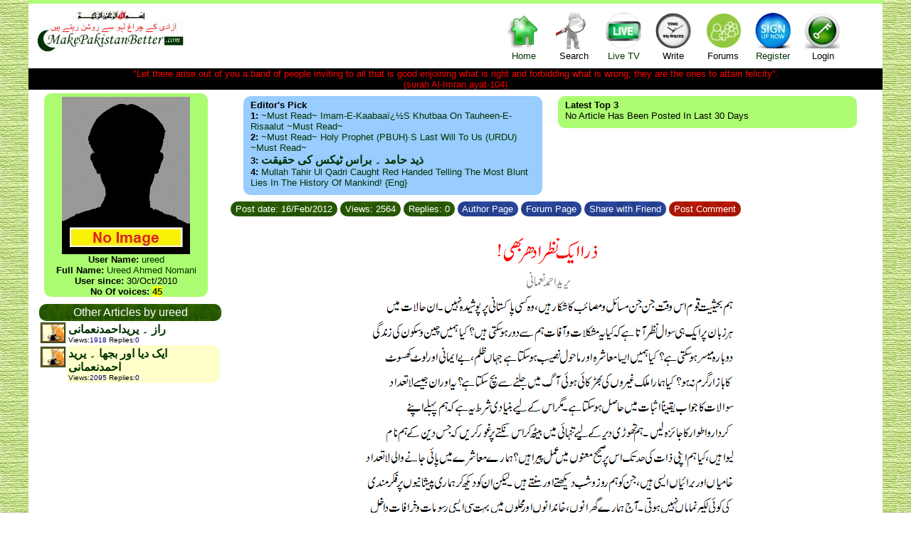

--- FILE ---
content_type: text/html; charset=utf-8
request_url: http://makepakistanbetter.com/why_how_what_forum.aspx?GroupID=11&ArticleID=16795
body_size: 10244
content:

<!DOCTYPE html PUBLIC "-//W3C//DTD XHTML 1.0 Transitional//EN" "http://www.w3.org/TR/xhtml1/DTD/xhtml1-transitional.dtd">

<html xmlns="http://www.w3.org/1999/xhtml">
<head><meta name="description" content="Think Tank of Pakistan,Pakistan's Think tank,ThinkTank of Pakistan,Voice forum of Pakistan,Pakistan's Voice forum, help us to build the biggest and independent think tank of Islamic Republic of Pakistan,History of Pakistan,Pakistan's history, informative links,Pakistan's Links, all you want to know about Pakistan all on one site" /><meta name="Keywords" content="Think Tank of Pakistan,Pakistan's Think tank,ThinkTank of Pakistan,Voice forum of Pakistan,Pakistan's Voice forum, help us to build the biggest and independent think tank of Islamic Republic of Pakistan,History of Pakistan,Pakistan's history, informative links,Pakistan's Links, all you want to know about Pakistan all on one site" /><meta name="verify-v1" content="ZDBujaR5p3o/dVbTW88QSSUeb74s06Je4ZTmjMxmZqo=" /><meta http-equiv="Content-Language" content="en-gb" /><meta http-equiv="Content-Type" content="charset=windows-1252;text/html;  charset=UTF-8;charset=ISO-8859-1" /><link rel="stylesheet" href="CSSFiles/mpb.css" type="text/css" /><title>
	Let us make Pakistan Better
</title>
    </head>
<body>
<link rel="stylesheet" href="CSSFiles/mpb.css" type="text/css">
    <form name="aspnetForm" method="post" action="why_how_what_forum.aspx?GroupID=11&amp;ArticleID=16795" id="aspnetForm">
<div>
<input type="hidden" name="__VIEWSTATE" id="__VIEWSTATE" value="/[base64]" />
</div>

<div>

	<input type="hidden" name="__VIEWSTATEGENERATOR" id="__VIEWSTATEGENERATOR" value="E1E659CE" />
</div>
    <center>
    <div class=clearfix style="width:1200px; background-color:White;   ">
     <center>
            
            
<script language="javascript">
    function showforums(val1) {
        document.getElementById('divsearch').style.display = 'none';
        document.getElementById('divcs').style.display = 'none';
        document.getElementById('divForums').style.display = 'none';
        document.getElementById('divLogin').style.display = 'none';

        if (val1 == 4) {
            if (document.getElementById('divForums').style.display == '')
                document.getElementById('divForums').style.display = 'none';
            else
                document.getElementById('divForums').style.display = '';
        }
        else if (val1 == 6) {
            if (document.getElementById('divLogin').style.display == '')
                document.getElementById('divLogin').style.display = 'none';
                else 
                    document.getElementById('divLogin').style.display = '';
        }
        else if (val1 == 3) {
            if (document.getElementById('divsearch').style.display == '')
                document.getElementById('divsearch').style.display = 'none';
                else
                    document.getElementById('divsearch').style.display = '';
        }
        else if (val1 == 1) {
        if (document.getElementById('divcs').style.display == '')
            document.getElementById('divcs').style.display = 'none';
            else
                document.getElementById('divcs').style.display = '';
        }
    }
</script>
<div style=" background-color:#ACFD71; width:100%; font-size:3pt;"><br /></div>  
<div class="div1"  id="maind1" style=" margin-top: 0px; overflow:hidden; align:right; width:100%;">
<div style=" padding:10px 0 10px 10px; float:left; text-align:center;" >
       <img src="images/bism.jpg" width="100" height="13"><br><a href="default.aspx">
       <img style="border:0" src="images/Pakistan.jpg" width="211" height="47"></a>
</div>

<div style=" color:Red; width:340px; padding:10px 50px 10px 50px; float:left; text-align: center; vertical-align:middle; ">
  <!--Some message will appear here-->
 

</div>
<div style=" width:520px; padding:0px 0px  0px 0px; float:left; text-align:center;">      
<div style=" padding:10px 10px 10px 10px; float:left; text-align:center; cursor:pointer"  >
     <a href="default.aspx"  > <div class="homei" style="padding:0px 0px 0px 0px;width:50px; height:56px;" >&nbsp;</div>
      Home</a>
</div>
<div style=" padding:10px 10px 10px 10px; float:left; text-align:center; cursor:pointer"    onclick="showforums(3);">
       <div class="helpi" style="padding:0px 0px 0px 0px;width:50px; height:56px;" >&nbsp;</div>
      Search 
</div> 
<div style=" padding:10px 10px 10px 10px; float:left; text-align:center; cursor:pointer"  >
     <a href="ViewTv.aspx" target=_blank>  <div class="tvi" style="padding:0px 0px 0px 0px;width:50px; height:56px;" >&nbsp;</div>
     Live TV</a>
</div> 

<div style=" padding:10px  10px 10px 10px; float:left; text-align:center; cursor:pointer" onclick="showforums(1);">
     <div class="writei" style="padding:0px 0px 0px 0px;width:50px; height:56px;" >&nbsp;</div>Write
</div>   
<div style=" padding:10px  10px 10px 10px; float:left; text-align:center; cursor:pointer" onclick="showforums(4);">
      <div class="forumi" style="padding:0px 0px 0px 0px;width:50px; height:56px;" >&nbsp;</div>Forums
</div>   
        
<div style=" padding:10px 10px 10px 10px; float:left; text-align:center; cursor:pointer"  >
      <a href="AddUser.aspx"  >
        <div class="registeri" style="padding:0px 0px 0px 0px;width:50px; height:56px;" >&nbsp;</div>Register </a>
</div>         
<div style=" padding:10px 10px 10px 10px; float:left; text-align:center; cursor:pointer" onclick="showforums(6);">
       <div class="logini" style="padding:0px 0px 0px 0px;width:50px; height:56px;" >&nbsp;</div>Login
</div>  

</div>

</div>

<div class="popup" class=divsearch id="divcs" style=" text-align:center; border-radius:10pt; padding: 10px 10px 10px 10px;   font-size:14px; width:650px; display:none;top:85px; right:200px; position:absolute;">
  <div style="vertical-align:top;    cursor:pointer;width:100%; text-align:right;" onclick="showforums(0); " >X</div>
        Coming Soon!!!<br />
        Please send your articles/ voices/ comments/ videos etc. to webmaster via email @ webmaster@makepakistanbetter.com<br />
        Thank you
</div>

<div class="popup" class=divsearch id="divLogin" style=" text-align:center; border-radius:10pt; padding: 10px 10px 10px 10px;   font-size:14px; width:650px; display:none;top:85px; right:200px; position:absolute;">
  <div style="vertical-align:top;    cursor:pointer;width:100%; text-align:right;" onclick="showforums(0); " >X</div>
       UserName: <input name="ctl00$HeaderBanner1$UName" type="text" id="ctl00_HeaderBanner1_UName" />
       Password: <input name="ctl00$HeaderBanner1$UPassword" type="password" id="ctl00_HeaderBanner1_UPassword" />
       <input type="submit" name="ctl00$HeaderBanner1$logmein" value="Log me in" id="ctl00_HeaderBanner1_logmein" />
       <br />       Forgot your password, No Problem <a href="ForgotPassword.aspx"><span style="color:red"> click here </span>.</a>
</div>
<div class="popup" class=divsearch id="divForums" style=" text-align:center; border-radius:10pt; padding: 10px 10px 10px 10px;   font-size:14px; width:950px; display:none;top:85px; right:200px; position:absolute;">
  <div style="vertical-align:top;    cursor:pointer;width:100%; text-align:right;" onclick="showforums(0); " >X</div>
       <table width=900px cellspacing="1" style=" border:0  none;"   border="0">
 
    <tr>
   
       <td align="center"  width="8%">
      
      <a title="Islam" href="why_how_what.aspx?GroupID=3&Group_title=Islam" target="_top">
     
      <div class="pici1" style="padding:0px 0px 0px 0px;width:30px; height:30px;" >&nbsp;</div>
      </a></td>    
      
      <td align="center"  width="8%">
       
      <a title="Pakistan" href="why_how_what.aspx?GroupID=5&Group_title=Pakistan" target="_top">
     
      <div class="pici2" style="padding:0px 0px 0px 0px;width:30px; height:30px;" >&nbsp;</div></a></td>
          <td align="center"  width="8%">
       
      <a title="Politics" href="why_how_what.aspx?GroupID=1&Group_title=Politics" target="_top">
      
      <div class="pici3" style="padding:0px 0px 0px 0px;width:30px; height:30px;" >&nbsp;</div></a></td>
       <td align="center"  width="9%">
       
      <a title="Islam and World" href="why_how_what.aspx?GroupID=9&Group_title=Islam and World" target="_top">
     
      <div class="pici4" style="padding:0px 0px 0px 0px;width:30px; height:30px;" >&nbsp;</div></a></td>
       <td align="center"  width="8%">
       
      <a title="Science &amp; Tech." href="why_how_what.aspx?GroupID=6&Group_title=IT" target="_top">
     
      <div class="pici5" style="padding:0px 0px 0px 0px;width:30px; height:30px;" >&nbsp;</div></a></td>
        
      
      <td align="center"  width="9%">
       
      <a title="Global News" href="why_how_what.aspx?GroupID=12&Group_title=Global News" target="_top">
      
      <div class="pici6" style="padding:0px 0px 0px 0px;width:30px; height:30px;" >&nbsp;</div></a></td>
       
      <td align="center"  width="8%">
       
      <a title="Urdu Articles" href="why_how_what.aspx?GroupID=11&Group_title=Urdu Articles" target="_top">
     
      <div class="pici7" style="padding:0px 0px 0px 0px;width:30px; height:30px;" >&nbsp;</div></a></td>
        <td align="center"  width="8%">
       
      <a title="Poetry corner" href="why_how_what.aspx?GroupID=20&Group_title=Poetry corner" target="_top">
      
      <div class="pici8" style="padding:0px 0px 0px 0px;width:30px; height:30px;" >&nbsp;</div></a></td>
        <td align="center"  width="8%">
       
      <a title="Cartoons & Images" href="why_how_what.aspx?GroupID=34&Group_title=Cartoons" target="_top">
     
      <div class="pici9" style="padding:0px 0px 0px 0px;width:30px; height:30px;" >&nbsp;</div>
      </a></td>
       <td align="center"  width="8%">
       
      <a title="My Voice" href="why_how_what.aspx?GroupID=22&Group_title=My Voice" target="_top">
      
      <div class="pici10" style="padding:0px 0px 0px 0px;width:30px; height:30px;" >&nbsp;</div></a></td>
       <td   align="center"  width="8%">
       
      <a title="Videos" href="why_how_what.aspx?GroupID=18&Group_title=Videos" target="_top">
      
      <div class="pici11" style="padding:0px 0px 0px 0px;width:30px; height:30px;" >&nbsp;</div></a></td>
        <td   align="center"  width="8%">
       
      <a title="Sports" href="why_how_what.aspx?GroupID=4&Group_title=Sports" target="_top">
 
      <div class="pici12" style="padding:0px 0px 0px 0px;width:30px; height:30px;" >&nbsp;</div></a></td>
      </tr>

    <tr>
   
           <td >
      
<b> <a title="Islam" href="why_how_what.aspx?GroupID=3&Group_title=Islam" target="_top">
<font style="font-size:8pt">Islam</font></a></b></td>
         <td >
      
      <a title="Pakistan" href="why_how_what.aspx?GroupID=5&Group_title=Pakistan" target="_top"><b><font style="font-size:8pt">Pakistan</font></b></a></td>
       <td >
      
      <a title="Politics" href="why_how_what.aspx?GroupID=1&Group_title=Politics" target="_top"><b><font style="font-size:8pt">Politics</font></b></a></td>
         <td >
      
      <a title="Islam and World" href="why_how_what.aspx?GroupID=9&Group_title=Islam and World" target="_top"><b><font style="font-size:8pt">Islam & World</font></b></a></td> 
      
          <td >
      
      <a title="Science &amp; Tech." href="why_how_what.aspx?GroupID=6&Group_title=IT" target="_top"><font style="font-size:8pt"><b>Science & Tech.</b></font></a></td>
      
      
         <td >
      <b><a title="Global Articles" href="why_how_what.aspx?GroupID=12&Group_title=Global News" target="_top">
      <font style="font-size:8pt">Global Articles</font></a></b></td>
      
    
     
       
        <td >
      
      <a title="Urdu Articles" href="why_how_what.aspx?GroupID=11&Group_title=Urdu Articles" target="_top"><b><font style="font-size:8pt">Urdu Articles</font></b></a></td>
         <td >
      
      <a title="Poetry corner" href="why_how_what.aspx?GroupID=20&Group_title=Poetry corner" target="_top"><b><font style="font-size:8pt">Poetry</font></b></a></td>
        <td >
      
      <a title="Cartoons & Images" href="why_how_what.aspx?GroupID=34&Group_title=Cartoons/Images" target="_top"><b><font style="font-size:8pt">Cartoons & Images</font></b></a></td>
          <td >
      
      <a title="My Voice" href="why_how_what.aspx?GroupID=22&Group_title=My Voice" target="_top"><b><font style="font-size:8pt">My Voice</font></b></a></td>
         <td >
      
      <a title="Videos" href="why_how_what.aspx?GroupID=18&Group_title=Videos" target="_top"><b><font style="font-size:8pt">Videos</font></b></a></td>
         <td >
      
      <a title="Sports" href="why_how_what.aspx?GroupID=4&Group_title=Sports" target="_top"><font style="font-size:8pt"><b>Sports</b></font></a></td>
    </tr>

    </table>
</div>
 
<div class="popup" class=divsearch id="divsearch" style=" text-align:center; border-radius:10pt; padding: 10px 10px 10px 10px;   font-size:14px; width:450px; display:none;top:85px; right:200px; position:absolute;">
 <div style="vertical-align:top;    cursor:pointer;width:100%; text-align:right;" onclick="showforums(0); " >X</div>
 <font color=green>Article Search</font><br />
             by Article keywords :<input name="ctl00$HeaderBanner1$ArticleKeyWords" type="text" id="ctl00_HeaderBanner1_ArticleKeyWords" name="ArticleKeyWords" /> <br /> <font color=green>OR</font><br /> 
       by Author Name :<input name="ctl00$HeaderBanner1$ArticleAuthor" type="text" id="ctl00_HeaderBanner1_ArticleAuthor" name="ArticleAuthor" /> <br /> <font color=green>OR</font><br />
       by Posted By :<input name="ctl00$HeaderBanner1$ArticleOwner" type="text" id="ctl00_HeaderBanner1_ArticleOwner" name="ArticleOwner" /><br />
       <input type="submit" name="ctl00$HeaderBanner1$Search" value="Search Articles" id="ctl00_HeaderBanner1_Search" />
</div>
 </center>
        
 
<div id="divM" style="background-color:Black; color:Red;   width:100%"  >
&quot;Let there arise out of you a band of people inviting to all that is good enjoining 
what is right and forbidding what is wrong; they are the ones to attain felicity&quot;.<br /> (surah Al-Imran,ayat-104)
</div>
<div id="div3" style="float:left; width:250px; padding:0px 0 0 0px"> 
<div id="div4" class="UPic" style="float:left;padding:5px 0px 0 0px" >
<a href="why_how_what_user.aspx?userid=ureed">
<img id="ctl00_ContentPlaceHolder1_imgu" src="APics/0.jpg" alt="Image Not found for user" style="border-width:0px;" /> <br /></a>

<b>User Name:</b> <a href="why_how_what_user.aspx?userid=ureed">ureed</a><br />
<b>Full Name:</b> <a href="why_how_what_user.aspx?userid=ureed">Ureed Ahmed Nomani</a><br />
<b>User since:</b> 30/Oct/2010<br />
<b>No Of voices: <a href="why_how_what_user.aspx?userid=ureed" style=" background:yellow;">45</a></b>
</div>
<div id="div2" style="float:left; width:250px; padding:5px 0 0 5px">
     
 
<div   style="padding:0 0 0 10px; width:100%;float:left; ">              
  
 <div class="divh" style="width:250px;   float:left;">
 <a href="why_how_what_All.aspx?Sby=1" title="Show me All top rated Articles">
 <font  color="#FFFFFF"><span id="ctl00_ContentPlaceHolder1_Top15List2_lblTitle" class="lblTitle">Other Articles by ureed</span></font> </a>
 </div>
 
 <div  style="width:100%;  float:left;">      
         
     
       <table width=100% cellspacing=0 cellpadding=2 style=" border:none 0">
      
  
<tr><td style="vertical-align:top; text-align:left;" >
       <a   href="why_how_what_user.aspx?userID=ureed" target="_top">
       <img  title="Show me All Articles posted by : ureed" src="ForumPics/urdu.jpg" width="33" height="27" border=1></a>
    </td>
    <td class='nrow'  style="vertical-align:top; text-align:left;"  >
   <a href="why_how_what_forum.aspx?GroupID=11&ArticleID=20162" target="_top" class='urduA'  >
       &#1585;&#1575;&#1586; &#1748; &#1740;&#1585;&#1740;&#1583;&#1575;&#1581;&#1605;&#1583;&#1606;&#1593;&#1605;&#1575;&#1606;&#1740; </a><br>
         
       <font size="1">Views</font><font color="#000000" size="1">:</font><font color="#000080" size="1">1918</font><font color="#000000" size="1"> </font>
<font size="1"> Replies</font><font color="#000000" size="1">:</font><font color="#000080" size="1">0</font>
     </td>
     </tr>   
     
<tr><td style="vertical-align:top; text-align:left;" >
       <a   href="why_how_what_user.aspx?userID=ureed" target="_top">
       <img  title="Show me All Articles posted by : ureed" src="ForumPics/urdu.jpg" width="33" height="27" border=1></a>
    </td>
    <td class='arow'  style="vertical-align:top; text-align:left;"  >
   <a href="why_how_what_forum.aspx?GroupID=11&ArticleID=19547" target="_top" class='urduA'  >
       &#1575;&#1740;&#1705; &#1583;&#1740;&#1575; &#1575;&#1608;&#1585; &#1576;&#1580;&#1726;&#1575; &#1748; &#1740;&#1585;&#1740;&#1583; &#1575;&#1581;&#1605;&#1583;&#1606;&#1593;&#1605;&#1575;&#1606;&#1740; </a><br>
         
       <font size="1">Views</font><font color="#000000" size="1">:</font><font color="#000080" size="1">2095</font><font color="#000000" size="1"> </font>
<font size="1"> Replies</font><font color="#000000" size="1">:</font><font color="#000080" size="1">0</font>
     </td>
     </tr>   
     
     <tr><td colspan=2>
             <script type="text/javascript"><!--
google_ad_client = "ca-pub-3576342540965318";
/* MpbFP */
google_ad_slot = "0233067322";
google_ad_width = 250;
google_ad_height = 250;
//-->
</script>
<script type="text/javascript"
src="http://pagead2.googlesyndication.com/pagead/show_ads.js">
</script>	
             </td></tr>
                
<tr><td style="vertical-align:top; text-align:left;" >
       <a   href="why_how_what_user.aspx?userID=ureed" target="_top">
       <img  title="Show me All Articles posted by : ureed" src="ForumPics/urdu.jpg" width="33" height="27" border=1></a>
    </td>
    <td class='nrow'  style="vertical-align:top; text-align:left;"  >
   <a href="why_how_what_forum.aspx?GroupID=11&ArticleID=19253" target="_top" class='urduA'  >
       &#1583;&#1608;&#1729;&#1586;&#1575;&#1585;&#1662;&#1670;&#1740;&#1587; &#1578;&#1705; &#1575;&#1587;&#1585;&#1575;&#1574;&#1604; &#1605;&#1657; &#1580;&#1575;&#1574;&#1746; &#1711;&#1575; &#1748; &#1740;&#1585;&#1740;&#1583; &#1575;&#1581;&#1605;&#1583;&#1606;&#1593;&#1605;&#1575;&#1606;&#1740; </a><br>
         
       <font size="1">Views</font><font color="#000000" size="1">:</font><font color="#000080" size="1">2295</font><font color="#000000" size="1"> </font>
<font size="1"> Replies</font><font color="#000000" size="1">:</font><font color="#000080" size="1">0</font>
     </td>
     </tr>   
     
<tr><td style="vertical-align:top; text-align:left;" >
       <a   href="why_how_what_user.aspx?userID=ureed" target="_top">
       <img  title="Show me All Articles posted by : ureed" src="ForumPics/urdu.jpg" width="33" height="27" border=1></a>
    </td>
    <td class='arow'  style="vertical-align:top; text-align:left;"  >
   <a href="why_how_what_forum.aspx?GroupID=11&ArticleID=19012" target="_top" class='urduA'  >
       &#1575;&#1740;&#1705; &#1575;&#1608;&#1585; &#1605;&#1586;&#1605;&#1608;&#1605; &#1705;&#1608;&#1588;&#1588; &#1748; &#1740;&#1585;&#1740;&#1583; &#1575;&#1581;&#1605;&#1583; &#1606;&#1593;&#1605;&#1575;&#1606;&#1740; </a><br>
         
       <font size="1">Views</font><font color="#000000" size="1">:</font><font color="#000080" size="1">2609</font><font color="#000000" size="1"> </font>
<font size="1"> Replies</font><font color="#000000" size="1">:</font><font color="#000080" size="1">0</font>
     </td>
     </tr>   
     
<tr><td style="vertical-align:top; text-align:left;" >
       <a   href="why_how_what_user.aspx?userID=ureed" target="_top">
       <img  title="Show me All Articles posted by : ureed" src="ForumPics/urdu.jpg" width="33" height="27" border=1></a>
    </td>
    <td class='nrow'  style="vertical-align:top; text-align:left;"  >
   <a href="why_how_what_forum.aspx?GroupID=11&ArticleID=18963" target="_top" class='urduA'  >
       &#1605;&#1594;&#1585;&#1576; &#1705;&#1575; &#1575;&#1587;&#1604;&#1575;&#1605; &#1601;&#1608;&#1576;&#1740;&#1575; &#1748; &#1740;&#1585;&#1740;&#1583; &#1575;&#1581;&#1605;&#1583; &#1606;&#1593;&#1605;&#1575;&#1606;&#1740; </a><br>
         
       <font size="1">Views</font><font color="#000000" size="1">:</font><font color="#000080" size="1">2248</font><font color="#000000" size="1"> </font>
<font size="1"> Replies</font><font color="#000000" size="1">:</font><font color="#000080" size="1">0</font>
     </td>
     </tr>   
     
<tr><td style="vertical-align:top; text-align:left;" >
       <a   href="why_how_what_user.aspx?userID=ureed" target="_top">
       <img  title="Show me All Articles posted by : ureed" src="ForumPics/urdu.jpg" width="33" height="27" border=1></a>
    </td>
    <td class='arow'  style="vertical-align:top; text-align:left;"  >
   <a href="why_how_what_forum.aspx?GroupID=11&ArticleID=18177" target="_top" class='urduA'  >
       &#1586;&#1608;&#1575;&#1604; &#1705;&#1575; &#1593;&#1604;&#1575;&#1580; &#1748; &#1740;&#1585;&#1740;&#1583; &#1575;&#1581;&#1605;&#1583; &#1606;&#1593;&#1605;&#1575;&#1606;&#1740; </a><br>
         
       <font size="1">Views</font><font color="#000000" size="1">:</font><font color="#000080" size="1">2319</font><font color="#000000" size="1"> </font>
<font size="1"> Replies</font><font color="#000000" size="1">:</font><font color="#000080" size="1">0</font>
     </td>
     </tr>   
     
<tr><td style="vertical-align:top; text-align:left;" >
       <a   href="why_how_what_user.aspx?userID=ureed" target="_top">
       <img  title="Show me All Articles posted by : ureed" src="ForumPics/urdu.jpg" width="33" height="27" border=1></a>
    </td>
    <td class='nrow'  style="vertical-align:top; text-align:left;"  >
   <a href="why_how_what_forum.aspx?GroupID=11&ArticleID=17962" target="_top" class='urduA'  >
       &#1602;&#1575;&#1576;&#1604; &#1585;&#1588;&#1705; &#1586;&#1740;&#1587;&#1578; &#1608; &#1605;&#1585;&#1711; &#1748; &#1740;&#1585;&#1740;&#1583; &#1575;&#1581;&#1605;&#1583; &#1606;&#1593;&#1605;&#1575;&#1606;&#1740; </a><br>
         
       <font size="1">Views</font><font color="#000000" size="1">:</font><font color="#000080" size="1">2394</font><font color="#000000" size="1"> </font>
<font size="1"> Replies</font><font color="#000000" size="1">:</font><font color="#000080" size="1">0</font>
     </td>
     </tr>   
     
<tr><td style="vertical-align:top; text-align:left;" >
       <a   href="why_how_what_user.aspx?userID=ureed" target="_top">
       <img  title="Show me All Articles posted by : ureed" src="ForumPics/urdu.jpg" width="33" height="27" border=1></a>
    </td>
    <td class='arow'  style="vertical-align:top; text-align:left;"  >
   <a href="why_how_what_forum.aspx?GroupID=11&ArticleID=17880" target="_top" class='urduA'  >
       &#1583;&#1740;&#1606; &#1581;&#1602; &#1705;&#1740; &#1605;&#1602;&#1576;&#1608;&#1604;&#1740;&#1578; &#1605;&#1740;&#1722; &#1575;&#1590;&#1575;&#1601;&#1729;&#1748;&#1740;&#1585;&#1740;&#1583; &#1575;&#1581;&#1605;&#1583;&#1606;&#1593;&#1605;&#1575;&#1606;&#1740; </a><br>
         
       <font size="1">Views</font><font color="#000000" size="1">:</font><font color="#000080" size="1">2425</font><font color="#000000" size="1"> </font>
<font size="1"> Replies</font><font color="#000000" size="1">:</font><font color="#000080" size="1">0</font>
     </td>
     </tr>   
     
<tr><td style="vertical-align:top; text-align:left;" >
       <a   href="why_how_what_user.aspx?userID=ureed" target="_top">
       <img  title="Show me All Articles posted by : ureed" src="ForumPics/urdu.jpg" width="33" height="27" border=1></a>
    </td>
    <td class='nrow'  style="vertical-align:top; text-align:left;"  >
   <a href="why_how_what_forum.aspx?GroupID=11&ArticleID=16795" target="_top" class='urduA'  >
       &#1584;&#1585;&#1575; &#1575;&#1740;&#1705; &#1606;&#1592;&#1585; &#1575;&#1583;&#1726;&#1585; &#1576;&#1726;&#1740;! &#1748; &#1740;&#1585;&#1740;&#1583; &#1575;&#1581;&#1605;&#1583; &#1606;&#1593;&#1605;&#1575;&#1606;&#1740; </a><br>
         
       <font size="1">Views</font><font color="#000000" size="1">:</font><font color="#000080" size="1">2564</font><font color="#000000" size="1"> </font>
<font size="1"> Replies</font><font color="#000000" size="1">:</font><font color="#000080" size="1">0</font>
     </td>
     </tr>   
     
<tr><td style="vertical-align:top; text-align:left;" >
       <a   href="why_how_what_user.aspx?userID=ureed" target="_top">
       <img  title="Show me All Articles posted by : ureed" src="ForumPics/urdu.jpg" width="33" height="27" border=1></a>
    </td>
    <td class='arow'  style="vertical-align:top; text-align:left;"  >
   <a href="why_how_what_forum.aspx?GroupID=11&ArticleID=16628" target="_top" class='urduA'  >
       &#1581;&#1580;&#1575;&#1576; &#1662;&#1585; &#1662;&#1575;&#1576;&#1606;&#1583;&#1740; &#1748; &#1740;&#1585;&#1740;&#1583; &#1575;&#1581;&#1605;&#1583; &#1606;&#1593;&#1605;&#1575;&#1606;&#1740; </a><br>
         
       <font size="1">Views</font><font color="#000000" size="1">:</font><font color="#000080" size="1">2460</font><font color="#000000" size="1"> </font>
<font size="1"> Replies</font><font color="#000000" size="1">:</font><font color="#000080" size="1">0</font>
     </td>
     </tr>   
     
</table>
     
 <a href="why_how_what_user.aspx?userid=ureed" target="_top">
        <p class="sfontr" style="text-align:center;">Click here to read All Articles by User: ureed</p></a>
 
  
 </div>
</div>
</div>
<div id="div5" style="float:left; width:250px; padding:5px 0 0 0px">
     
 
<div   style="padding:0 0 0 10px; width:100%;float:left; ">              
  
 <div class="divh" style="width:250px;   float:left;">
 <a href="why_how_what_All.aspx?Sby=1" title="Show me All top rated Articles">
 <font  color="#FFFFFF"><span id="ctl00_ContentPlaceHolder1_Top15List1_lblTitle" class="lblTitle">Other Articles in Urdu Articles</span></font> </a>
 </div>
 
 <div  style="width:100%;  float:left;">      
         
     
       <table width=100% cellspacing=0 cellpadding=2 style=" border:none 0">
      
  
<tr><td style="vertical-align:top; text-align:left;" >
       <a   href="why_how_what_user.aspx?userID=Tariq_Hussain" target="_top">
       <img  title="Show me All Articles posted by : Tariq_Hussain" src="apicss/3503.jpg" width="33" height="27" border=1></a>
    </td>
    <td class='nrow'  style="vertical-align:top; text-align:left;"  >
   <a href="why_how_what_forum.aspx?GroupID=11&ArticleID=27848" target="_top" class='urduA'  >
       &#1583;&#1608;&#1604;&#1578; &#1740;&#1602;&#1740;&#1606; &#1705;&#1575; &#1579;&#1605;&#1585; &#1748; &#1591;&#1575;&#1585;&#1602; &#1581;&#1587;&#1740;&#1606; &#1576;&#1657;</a><br>
         
       <font size="1">Views</font><font color="#000000" size="1">:</font><font color="#000080" size="1">4559</font><font color="#000000" size="1"> </font>
<font size="1"> Replies</font><font color="#000000" size="1">:</font><font color="#000080" size="1">0</font>
     </td>
     </tr>   
     
<tr><td style="vertical-align:top; text-align:left;" >
       <a   href="why_how_what_user.aspx?userID=Sami_Malik" target="_top">
       <img  title="Show me All Articles posted by : Sami_Malik" src="apicss/142.jpg" width="33" height="27" border=1></a>
    </td>
    <td class='arow'  style="vertical-align:top; text-align:left;"  >
   <a href="why_how_what_forum.aspx?GroupID=11&ArticleID=27847" target="_top" class='urduA'  >
       &#1581;&#1602; &#1705;&#1587;&#1740; &#1570;&#1605;&#1740;&#1585;&#1588; &#1705;&#1608; &#1606;&#1729;&#1740;&#1722; &#1605;&#1575;&#1606;&#1578;&#1575; &#1748; &#1587;&#1605;&#1740;&#1593; &#1575;&#1604;&#1604;&#1729; &#1605;&#1604;&#1705;</a><br>
         
       <font size="1">Views</font><font color="#000000" size="1">:</font><font color="#000080" size="1">4515</font><font color="#000000" size="1"> </font>
<font size="1"> Replies</font><font color="#000000" size="1">:</font><font color="#000080" size="1">0</font>
     </td>
     </tr>   
     
     <tr><td colspan=2>
             <script type="text/javascript"><!--
google_ad_client = "ca-pub-3576342540965318";
/* MpbFP */
google_ad_slot = "0233067322";
google_ad_width = 250;
google_ad_height = 250;
//-->
</script>
<script type="text/javascript"
src="http://pagead2.googlesyndication.com/pagead/show_ads.js">
</script>	
             </td></tr>
                
<tr><td style="vertical-align:top; text-align:left;" >
       <a   href="why_how_what_user.aspx?userID=Sami_Malik" target="_top">
       <img  title="Show me All Articles posted by : Sami_Malik" src="apicss/142.jpg" width="33" height="27" border=1></a>
    </td>
    <td class='nrow'  style="vertical-align:top; text-align:left;"  >
   <a href="why_how_what_forum.aspx?GroupID=11&ArticleID=27846" target="_top" class='urduA'  >
       &#1575;&#1740;&#1585;&#1575;&#1606; &#1575;&#1608;&#1585; &#1575;&#1587;&#1585;&#1575;&#1574;&#1740;&#1604; &#1581;&#1575;&#1604;&#1578; &#1580;&#1606;&#1711; &#1605;&#1740;&#1722; &#1748; &#1587;&#1605;&#1740;&#1593; &#1575;&#1604;&#1604;&#1729; &#1605;&#1604;&#1705;</a><br>
         
       <font size="1">Views</font><font color="#000000" size="1">:</font><font color="#000080" size="1">4433</font><font color="#000000" size="1"> </font>
<font size="1"> Replies</font><font color="#000000" size="1">:</font><font color="#000080" size="1">0</font>
     </td>
     </tr>   
     
<tr><td style="vertical-align:top; text-align:left;" >
       <a   href="why_how_what_user.aspx?userID=Sami_Malik" target="_top">
       <img  title="Show me All Articles posted by : Sami_Malik" src="apicss/142.jpg" width="33" height="27" border=1></a>
    </td>
    <td class='arow'  style="vertical-align:top; text-align:left;"  >
   <a href="why_how_what_forum.aspx?GroupID=11&ArticleID=27845" target="_top" class='urduA'  >
       &#1575;&#1740;&#1575;&#1705; &#1606;&#1593;&#1576;&#1583;&#1608; &#1608; &#1575;&#1740;&#1575;&#1705; &#1606;&#1587;&#1578;&#1593;&#1740;&#1606; &#1748; &#1587;&#1605;&#1740;&#1593; &#1575;&#1604;&#1604;&#1729; &#1605;&#1604;&#1705;</a><br>
         
       <font size="1">Views</font><font color="#000000" size="1">:</font><font color="#000080" size="1">4582</font><font color="#000000" size="1"> </font>
<font size="1"> Replies</font><font color="#000000" size="1">:</font><font color="#000080" size="1">0</font>
     </td>
     </tr>   
     
<tr><td style="vertical-align:top; text-align:left;" >
       <a   href="why_how_what_user.aspx?userID=Tariq_Hussain" target="_top">
       <img  title="Show me All Articles posted by : Tariq_Hussain" src="apicss/3503.jpg" width="33" height="27" border=1></a>
    </td>
    <td class='nrow'  style="vertical-align:top; text-align:left;"  >
   <a href="why_how_what_forum.aspx?GroupID=11&ArticleID=27844" target="_top" class='urduA'  >
       &#1705;&#1608;&#1574;&#1740; &#1575;&#1605;&#1740;&#1583; &#1576;&#1585; &#1606;&#1729;&#1740;&#1722; &#1570;&#1578;&#1740; &#1748; &#1591;&#1575;&#1585;&#1602; &#1581;&#1587;&#1740;&#1606; &#1576;&#1657;</a><br>
         
       <font size="1">Views</font><font color="#000000" size="1">:</font><font color="#000080" size="1">4585</font><font color="#000000" size="1"> </font>
<font size="1"> Replies</font><font color="#000000" size="1">:</font><font color="#000080" size="1">0</font>
     </td>
     </tr>   
     
<tr><td style="vertical-align:top; text-align:left;" >
       <a   href="why_how_what_user.aspx?userID=Sami_Malik" target="_top">
       <img  title="Show me All Articles posted by : Sami_Malik" src="apicss/142.jpg" width="33" height="27" border=1></a>
    </td>
    <td class='arow'  style="vertical-align:top; text-align:left;"  >
   <a href="why_how_what_forum.aspx?GroupID=11&ArticleID=27843" target="_top" class='urduA'  >
       &#1570;&#1606;&#1587;&#1572;&#1722; &#1705;&#1575; &#1587;&#1608;&#1585;&#1580; &#1575;&#1608;&#1585; &#1740;&#1602;&#1740;&#1606; &#1605;&#1581;&#1705;&#1605; &#1748; &#1587;&#1605;&#1740;&#1593; &#1575;&#1604;&#1604;&#1729; &#1605;&#1604;&#1705;</a><br>
         
       <font size="1">Views</font><font color="#000000" size="1">:</font><font color="#000080" size="1">4532</font><font color="#000000" size="1"> </font>
<font size="1"> Replies</font><font color="#000000" size="1">:</font><font color="#000080" size="1">0</font>
     </td>
     </tr>   
     
<tr><td style="vertical-align:top; text-align:left;" >
       <a   href="why_how_what_user.aspx?userID=M.Abdullah1" target="_top">
       <img  title="Show me All Articles posted by : M.Abdullah1" src="apicss/5178.jpg" width="33" height="27" border=1></a>
    </td>
    <td class='nrow'  style="vertical-align:top; text-align:left;"  >
   <a href="why_how_what_forum.aspx?GroupID=11&ArticleID=27840" target="_top" class='urduA'  >
       &#1587;&#1585;&#1583; &#1580;&#1729;&#1606;&#1605; &#1748; &#1662;&#1585;&#1608;&#1601;&#1740;&#1587;&#1585; &#1605;&#1581;&#1605;&#1583; &#1593;&#1576;&#1583;&#1575;&#1604;&#1604;&#1729; &#1576;&#1726;&#1657;&#1740;</a><br>
         
       <font size="1">Views</font><font color="#000000" size="1">:</font><font color="#000080" size="1">4710</font><font color="#000000" size="1"> </font>
<font size="1"> Replies</font><font color="#000000" size="1">:</font><font color="#000080" size="1">0</font>
     </td>
     </tr>   
     
<tr><td style="vertical-align:top; text-align:left;" >
       <a   href="why_how_what_user.aspx?userID=Sami_Malik" target="_top">
       <img  title="Show me All Articles posted by : Sami_Malik" src="apicss/142.jpg" width="33" height="27" border=1></a>
    </td>
    <td class='arow'  style="vertical-align:top; text-align:left;"  >
   <a href="why_how_what_forum.aspx?GroupID=11&ArticleID=27839" target="_top" class='urduA'  >
       &#1605;&#1575;&#1604;&#1705; &#1575;&#1604;&#1605;&#1604;&#1705; &#1705;&#1740; &#1578;&#1606;&#1576;&#1740;&#1729; &#1748; &#1587;&#1605;&#1740;&#1593; &#1575;&#1604;&#1604;&#1729; &#1605;&#1604;&#1705;</a><br>
         
       <font size="1">Views</font><font color="#000000" size="1">:</font><font color="#000080" size="1">4705</font><font color="#000000" size="1"> </font>
<font size="1"> Replies</font><font color="#000000" size="1">:</font><font color="#000080" size="1">0</font>
     </td>
     </tr>   
     
<tr><td style="vertical-align:top; text-align:left;" >
       <a   href="why_how_what_user.aspx?userID=Sami_Malik" target="_top">
       <img  title="Show me All Articles posted by : Sami_Malik" src="apicss/142.jpg" width="33" height="27" border=1></a>
    </td>
    <td class='nrow'  style="vertical-align:top; text-align:left;"  >
   <a href="why_how_what_forum.aspx?GroupID=11&ArticleID=27838" target="_top" class='urduA'  >
       &#1575;&#1606;&#1587;&#1575;&#1606;&#1608;&#1722; &#1705;&#1740; &#1578;&#1604;&#1575;&#1588;&#1748; &#1587;&#1605;&#1740;&#1593; &#1575;&#1604;&#1604;&#1729; &#1605;&#1604;&#1705;</a><br>
         
       <font size="1">Views</font><font color="#000000" size="1">:</font><font color="#000080" size="1">4692</font><font color="#000000" size="1"> </font>
<font size="1"> Replies</font><font color="#000000" size="1">:</font><font color="#000080" size="1">0</font>
     </td>
     </tr>   
     
<tr><td style="vertical-align:top; text-align:left;" >
       <a   href="why_how_what_user.aspx?userID=Khadimhussainsubhpoto" target="_top">
       <img  title="Show me All Articles posted by : Khadimhussainsubhpoto" src="ForumPics/urdu.jpg" width="33" height="27" border=1></a>
    </td>
    <td class='arow'  style="vertical-align:top; text-align:left;"  >
   <a href="why_how_what_forum.aspx?GroupID=11&ArticleID=27837" target="_top" class='urduA'  >
       &#1570;&#1574;&#1740; &#1575;&#1740;&#1605; &#1575;&#1740;&#1601;&#1548;&#1581;&#1705;&#1608;&#1605;&#1578;&#1548;&#1575;&#1662;&#1608;&#1586;&#1740;&#1588;&#1606; &#1748; &#1582;&#1575;&#1583;&#1605; &#1581;&#1587;&#1740;&#1606;</a><br>
         
       <font size="1">Views</font><font color="#000000" size="1">:</font><font color="#000080" size="1">4560</font><font color="#000000" size="1"> </font>
<font size="1"> Replies</font><font color="#000000" size="1">:</font><font color="#000080" size="1">0</font>
     </td>
     </tr>   
     
</table>
     
 <a href="why_how_what.aspx?groupid=11" target="_top">
        <p class="sfontr" style="text-align:center;">Click here to read All Articles in Forum: Urdu Articles</p></a>
 
 </div>
</div>
</div>

</div>
 <div id="div1" style=" float:left; width:900px; padding:0px 0px 0 25px">
 
   
 <script language="javascript">
     function ShowDiv(var1) {
         
     if (var1=="ET")
     {
         if (document.getElementById("EmailTop").style.display == "none")
         {
             document.getElementById("EmailTop").style.display = ""
             document.getElementById("ReplyTop").style.display = "none";
    
         }
         else 
         {
             document.getElementById("EmailTop").style.display = "none"
         }

     }
         
     else
     {

         if (document.getElementById("ReplyTop").style.display == "none") 
         {
             document.getElementById("ReplyTop").style.display = ""
             document.getElementById("EmailTop").style.display = "none";

         }
         else 
         {
             document.getElementById("ReplyTop").style.display = "none"
         }
      }
      
          
     }
   												
		var testresults
	function checkemail(){
		var str=document.FEmail.Email.value
		var str2=document.FEmail.MEmail.value
		var filter=/^([\w-]+(?:\.[\w-]+)*)@((?:[\w-]+\.)*\w[\w-]{0,66})\.([a-z]{2,6}(?:\.[a-z]{2})?)$/i
		if (filter.test(str) && filter.test(str2))
		testresults=true
		else{
		alert("Please input a valid email address!")
		testresults=false
		}
		return (testresults)
		}
													
													 
		</script>
													
		<script >
			function checkbae() {
				if (document.layers || document.getElementById || document.all)
					return checkemail()

				else
					document.FEmail.submit()

			}
		</script>	
  
 
 
   

	 
		
	 
<div id="div8" style=" float:left; width:900px; padding:4px 5px 0 5px"> 

           <div id="div7" class="UPicb" style="width:400px;float:left;text-align:left; padding:5px 10px 10px 10px;"     >
             
               
 <div id="div5"   style=" text-transform:capitalize; text-align:left; " >
             <b>Editor's Pick</b><br />
            <b>1:</b> <a href='why_how_what_forum.aspx?Groupid=3&articleid=2444' >~Must Read~ Imam-e-Kaabaaï¿½s Khutbaa on Tauheen-e-Risaalut ~Must Read~</a><br><b>2:</b> <a href='why_how_what_forum.aspx?Groupid=3&articleid=2813' >~Must Read~ Holy Prophet (PBUH)·s Last Will to us (URDU) ~Must Read~</a><br><b>3:</b> <a href='why_how_what_forum.aspx?Groupid=11&articleid=6335' class='urduA'>&#1584;&#1740;&#1583; &#1581;&#1575;&#1605;&#1583; &#1748; &#1576;&#1585;&#1575;&#1587; &#1657;&#1740;&#1705;&#1587; &#1705;&#1740; &#1581;&#1602;&#1740;&#1602;&#1578;</a><br><b>4:</b> <a href='why_how_what_forum.aspx?Groupid=18&articleid=19554' >Mullah Tahir ul Qadri caught red handed telling the most blunt lies in the history of mankind! {Eng} </a><br>
            
            </div>
            
            </div>
            
            <div id="div6" class="UPic" style=" text-transform:capitalize; width:400px; text-align:left;float:left;padding:5px 10px 10px 10px;"  >
          
               <div id="div5"   style=" text-transform:capitalize; text-align:left; " >
            <b>Latest Top 3</b><br />
            No Article has been posted in last 30 days
            </div>
 
            </div>
</div>				
                
<!-- Article display -->

<div id="divAD" style=" float:left; width:900px; padding:4px 5px 0 5px">
<div style="float:left;">&nbsp;</div>
<div style="float:left;">
<a href="why_how_what_date.aspx?SDate=16/Feb/2012"><span class="divh"  style="cursor:pointer;">&nbsp;Post date:&nbsp;16/Feb/2012&nbsp;</span></a>
&nbsp;</div>
<div style="float:left;">
<span class="divh"   >&nbsp;Views:&nbsp;2564&nbsp;</span>
&nbsp;</div>
<div style="float:left;">
<span class="divh"   >&nbsp;Replies:&nbsp;0&nbsp;</span>
&nbsp;</div>
<div style="float:left;">
<a href="why_how_what_user.aspx?userid=ureed"><span class="divhb" style="cursor:pointer;">&nbsp;Author Page&nbsp;</span></a>
&nbsp;</div>
<div style="float:left;">
<a href="why_how_what.aspx?groupid=11"><span class="divhb" style="cursor:pointer;">&nbsp;Forum Page&nbsp;</span>&nbsp;</a>
</div>
<div style="float:left;">
<span class="divhb" style="cursor:pointer;"  onclick="ShowDiv('ET')">&nbsp;Share with Friend&nbsp;</span>&nbsp;
</div>
<div style="float:left;">
<span class="divhr" style="cursor:pointer;"  onclick="ShowDiv('Rep')">&nbsp;Post Comment&nbsp;</span>&nbsp;
</div>




	<!-- I am using table tab to enclose article/replies into one TD. this is the best way to enclose un-closed div or other tags, may be entered 
    wrongly by user-->
    <table width=100%><tr> 
    <td width=100%>
    				 				
					 					<CENTER><BR><IMG src="http://www.makepakistanbetter.com/Feb2012/4360-1602121.gif"><BR><IMG src="http://www.makepakistanbetter.com/Feb2012/4360-1602122.gif"><BR></CENTER>						
 </td>
 </tr>
 </table>
 </div>	  
 <!-- End Article Display -->
<div   style="float:left;width:600px;padding 5px 5px 5px 5px;">
             <script type="text/javascript"><!--
                google_ad_client = "ca-pub-3576342540965318";
                /* ZTClientsPageBelow */
                google_ad_slot = "2076481511";
                google_ad_width = 468;
                google_ad_height = 60;
//-->
</script>
<script type="text/javascript"
src="http://pagead2.googlesyndication.com/pagead/show_ads.js">
</script>	
</div>

<!-- Reply Display -->														 
<div id="divAR" style="float:left;width:900px; text-align:left;">
    <!-- I am using table tab to enclose article/replies into one TD. this is the best way to enclose un-closed div or other tags, may be entered 
    wrongly by user-->
    <table width=100%><tr>
    <td width=100%>
    
			<div class='divhb'>&nbsp;No replies/comments found for this voice&nbsp;</div>
        
    </div>								  
    </td></tr></table>
</div>
<!-- End Reply Display -->					 
 
<div  style="float:left;width:600px;padding 5px 5px 5px 5px;">
             <script type="text/javascript"><!--
                google_ad_client = "ca-pub-3576342540965318";
                /* ZTClientsPageBelow */
                google_ad_slot = "2076481511";
                google_ad_width = 468;
                google_ad_height = 60;
//-->
</script>
<script type="text/javascript"
src="http://pagead2.googlesyndication.com/pagead/show_ads.js">
</script>	
</div>

</div>		
 
		<form name="FEmail" action="SendEmail.asp" onSubmit="return checkbae()"> 
												<input type=Hidden name="A_Title" value="~Zara Aik Nazer Idhe">
												<input type=hidden name="A_ID" value="16795">
												<input type=hidden name="FFID" value="11">
												<input type=hidden name="FFName" value="Urdu Articles">
												
						<div id="EmailTop" class=divF style="display:none;">
						 		<br />
                                Your Name:&nbsp;&nbsp;&nbsp;&nbsp;
						 		<input type=text name=FName size="54" style="font-family: Tahoma; font-size: 8pt;   ">
		                        <br />
                                Your Email:&nbsp;&nbsp;&nbsp;&nbsp;&nbsp;
								<input type=text name=MEmail size="54" style="font-family: Tahoma; font-size: 8pt;   ">
								Friend's Email:
								<input type=text name=Email size="54" style="font-family: Tahoma; font-size: 8pt;  ">
						        <p style="text-align:center">
                                <input type=submit style="background-image: url('images/sendemail.jpg'); font-size:large; width:133px; color:White; height:40px;"   value="_____________">
                                <input type=button  font-size:large; width:133px; color:White; height:40px;" onclick="ShowDiv('ET')" value="Cancel">
						</p>
                        </div>
             </form>
		 
         <form name="FReply" action="SendEmail.asp" onSubmit="return checkbae()"> 
												<input type=Hidden name="A_Title" value="~Zara Aik Nazer Idhe">
												<input type=hidden name="A_ID" value="16795">
												<input type=hidden name="FFID" value="11">
												<input type=hidden name="FFName" value="Urdu Articles">
												
						<div id="ReplyTop" class=divF  style="display:none;"  >
						 		Coming Soon
                                <input type=button  font-size:large; width:133px; color:White; height:40px;" onclick="ShowDiv('Re')" value="Cancel">
                        </div>
             </form>

</div> 
    
 <div style="background-color: #ACFD71; width:1200px; " >
  <a href="mailto:webmaster@makePakistanBetter.com">
        <font color=red   size="1">Please send your suggestion/submission to 
webmaster@makePakistanBetter.com</font></a> <br>
<b>Long Live Islam and Pakistan</b>
<br>Site is best viewed at 1280*800 resolution
         </div>
    </center>
    </form>
</body>

<!-- google analyticcal code-->
 <script src="http://www.google-analytics.com/urchin.js" type="text/javascript">
        </script>
<script type="text/javascript">
    _uacct = "UA-538596-1";
    urchinTracker();
        </script>
<!-- google analyticcal code-->

</html>


--- FILE ---
content_type: text/html; charset=utf-8
request_url: https://www.google.com/recaptcha/api2/aframe
body_size: 270
content:
<!DOCTYPE HTML><html><head><meta http-equiv="content-type" content="text/html; charset=UTF-8"></head><body><script nonce="RzwBguFvspFrxGQ0JJCHOQ">/** Anti-fraud and anti-abuse applications only. See google.com/recaptcha */ try{var clients={'sodar':'https://pagead2.googlesyndication.com/pagead/sodar?'};window.addEventListener("message",function(a){try{if(a.source===window.parent){var b=JSON.parse(a.data);var c=clients[b['id']];if(c){var d=document.createElement('img');d.src=c+b['params']+'&rc='+(localStorage.getItem("rc::a")?sessionStorage.getItem("rc::b"):"");window.document.body.appendChild(d);sessionStorage.setItem("rc::e",parseInt(sessionStorage.getItem("rc::e")||0)+1);localStorage.setItem("rc::h",'1768830569547');}}}catch(b){}});window.parent.postMessage("_grecaptcha_ready", "*");}catch(b){}</script></body></html>